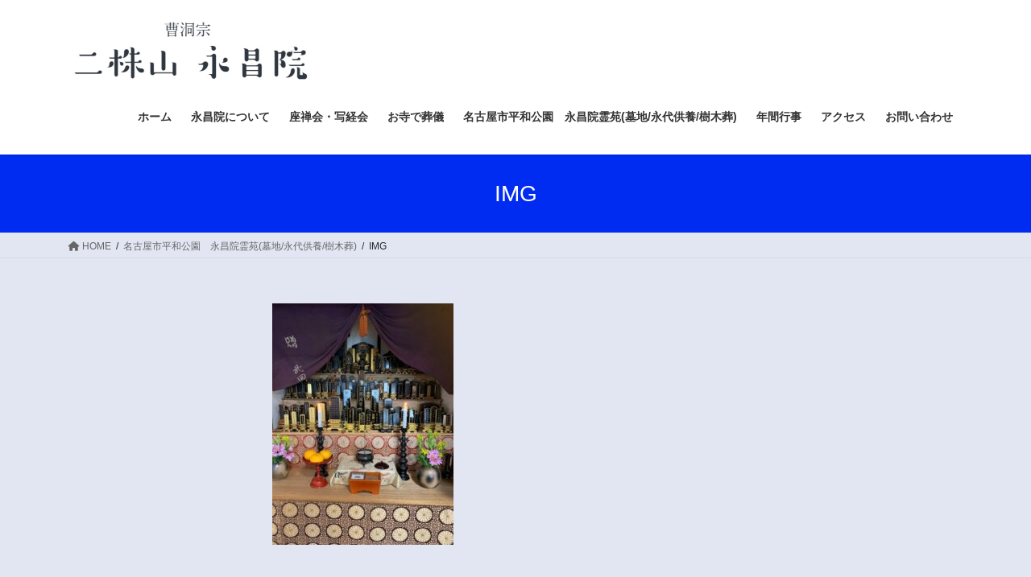

--- FILE ---
content_type: text/html; charset=UTF-8
request_url: https://eishouin-nagoya.com/grave/img/
body_size: 11903
content:
<!DOCTYPE html>
<html dir="ltr" lang="ja" prefix="og: https://ogp.me/ns#">
<head>
<meta charset="utf-8">
<meta http-equiv="X-UA-Compatible" content="IE=edge">
<meta name="viewport" content="width=device-width, initial-scale=1">
<!-- Google tag (gtag.js) --><script async src="https://www.googletagmanager.com/gtag/js?id=UA-198111709-1"></script><script>window.dataLayer = window.dataLayer || [];function gtag(){dataLayer.push(arguments);}gtag('js', new Date());gtag('config', 'UA-198111709-1');</script>
<title>IMG / 曹洞宗 二株山 永昌院</title>

		<!-- All in One SEO 4.9.3 - aioseo.com -->
	<meta name="robots" content="max-image-preview:large" />
	<meta name="google-site-verification" content="5qb3w2iuoRn-0d3I2j75iI4H8re6XIKUwuAoffSjhVM" />
	<link rel="canonical" href="https://eishouin-nagoya.com/grave/img/" />
	<meta name="generator" content="All in One SEO (AIOSEO) 4.9.3" />

		<!-- Global site tag (gtag.js) - Google Analytics -->
<script async src="https://www.googletagmanager.com/gtag/js?id=UA-198111709-1"></script>
<script>
 window.dataLayer = window.dataLayer || [];
 function gtag(){dataLayer.push(arguments);}
 gtag('js', new Date());

 gtag('config', 'UA-198111709-1');
</script>
		<meta property="og:locale" content="ja_JP" />
		<meta property="og:site_name" content="曹洞宗 二株山 永昌院 / 永代供養・納骨・葬儀はご相談下さい。" />
		<meta property="og:type" content="article" />
		<meta property="og:title" content="IMG / 曹洞宗 二株山 永昌院" />
		<meta property="og:url" content="https://eishouin-nagoya.com/grave/img/" />
		<meta property="og:image" content="https://eishouin-nagoya.com/wp-content/uploads/2021/05/IMG_5817-scaled.jpg" />
		<meta property="og:image:secure_url" content="https://eishouin-nagoya.com/wp-content/uploads/2021/05/IMG_5817-scaled.jpg" />
		<meta property="article:published_time" content="2022-02-18T05:59:08+00:00" />
		<meta property="article:modified_time" content="2022-02-18T05:59:08+00:00" />
		<meta property="article:publisher" content="https://www.facebook.com/eishouin" />
		<meta name="twitter:card" content="summary" />
		<meta name="twitter:title" content="IMG / 曹洞宗 二株山 永昌院" />
		<meta name="twitter:image" content="https://eishouin-nagoya.com/wp-content/uploads/2021/05/IMG_5817-scaled.jpg" />
		<script type="application/ld+json" class="aioseo-schema">
			{"@context":"https:\/\/schema.org","@graph":[{"@type":"BreadcrumbList","@id":"https:\/\/eishouin-nagoya.com\/grave\/img\/#breadcrumblist","itemListElement":[{"@type":"ListItem","@id":"https:\/\/eishouin-nagoya.com#listItem","position":1,"name":"\u30db\u30fc\u30e0","item":"https:\/\/eishouin-nagoya.com","nextItem":{"@type":"ListItem","@id":"https:\/\/eishouin-nagoya.com\/grave\/img\/#listItem","name":"IMG"}},{"@type":"ListItem","@id":"https:\/\/eishouin-nagoya.com\/grave\/img\/#listItem","position":2,"name":"IMG","previousItem":{"@type":"ListItem","@id":"https:\/\/eishouin-nagoya.com#listItem","name":"\u30db\u30fc\u30e0"}}]},{"@type":"ItemPage","@id":"https:\/\/eishouin-nagoya.com\/grave\/img\/#itempage","url":"https:\/\/eishouin-nagoya.com\/grave\/img\/","name":"IMG \/ \u66f9\u6d1e\u5b97 \u4e8c\u682a\u5c71 \u6c38\u660c\u9662","inLanguage":"ja","isPartOf":{"@id":"https:\/\/eishouin-nagoya.com\/#website"},"breadcrumb":{"@id":"https:\/\/eishouin-nagoya.com\/grave\/img\/#breadcrumblist"},"author":{"@id":"https:\/\/eishouin-nagoya.com\/author\/eishouin\/#author"},"creator":{"@id":"https:\/\/eishouin-nagoya.com\/author\/eishouin\/#author"},"datePublished":"2022-02-18T14:59:08+09:00","dateModified":"2022-02-18T14:59:08+09:00"},{"@type":"Organization","@id":"https:\/\/eishouin-nagoya.com\/#organization","name":"\u4e8c\u682a\u5c71 \u6c38\u660c\u9662","description":"\u6c38\u4ee3\u4f9b\u990a\u30fb\u7d0d\u9aa8\u30fb\u846c\u5100\u306f\u3054\u76f8\u8ac7\u4e0b\u3055\u3044\u3002","url":"https:\/\/eishouin-nagoya.com\/","telephone":"+81523312097","logo":{"@type":"ImageObject","url":"https:\/\/eishouin-nagoya.com\/wp-content\/uploads\/2021\/06\/b777120ec2074c4a5ee6ea6bda7e76dd.jpg","@id":"https:\/\/eishouin-nagoya.com\/grave\/img\/#organizationLogo","width":1920,"height":1280},"image":{"@id":"https:\/\/eishouin-nagoya.com\/grave\/img\/#organizationLogo"},"sameAs":["https:\/\/www.facebook.com\/eishouin"]},{"@type":"Person","@id":"https:\/\/eishouin-nagoya.com\/author\/eishouin\/#author","url":"https:\/\/eishouin-nagoya.com\/author\/eishouin\/","name":"eishouin","image":{"@type":"ImageObject","@id":"https:\/\/eishouin-nagoya.com\/grave\/img\/#authorImage","url":"https:\/\/secure.gravatar.com\/avatar\/184cdbe36641dbc04ab67a9c49623ae0edfe1d722fa1ebfbf783ad2fe9280970?s=96&d=mm&r=g","width":96,"height":96,"caption":"eishouin"}},{"@type":"WebSite","@id":"https:\/\/eishouin-nagoya.com\/#website","url":"https:\/\/eishouin-nagoya.com\/","name":"\u4e8c\u682a\u5c71 \u6c38\u660c\u9662","description":"\u6c38\u4ee3\u4f9b\u990a\u30fb\u7d0d\u9aa8\u30fb\u846c\u5100\u306f\u3054\u76f8\u8ac7\u4e0b\u3055\u3044\u3002","inLanguage":"ja","publisher":{"@id":"https:\/\/eishouin-nagoya.com\/#organization"}}]}
		</script>
		<!-- All in One SEO -->

<link rel="alternate" type="application/rss+xml" title="曹洞宗 二株山 永昌院 &raquo; フィード" href="https://eishouin-nagoya.com/feed/" />
<link rel="alternate" type="application/rss+xml" title="曹洞宗 二株山 永昌院 &raquo; コメントフィード" href="https://eishouin-nagoya.com/comments/feed/" />
<link rel="alternate" title="oEmbed (JSON)" type="application/json+oembed" href="https://eishouin-nagoya.com/wp-json/oembed/1.0/embed?url=https%3A%2F%2Feishouin-nagoya.com%2Fgrave%2Fimg%2F" />
<link rel="alternate" title="oEmbed (XML)" type="text/xml+oembed" href="https://eishouin-nagoya.com/wp-json/oembed/1.0/embed?url=https%3A%2F%2Feishouin-nagoya.com%2Fgrave%2Fimg%2F&#038;format=xml" />
<meta name="description" content="" /><style id='wp-img-auto-sizes-contain-inline-css' type='text/css'>
img:is([sizes=auto i],[sizes^="auto," i]){contain-intrinsic-size:3000px 1500px}
/*# sourceURL=wp-img-auto-sizes-contain-inline-css */
</style>
<link rel='stylesheet' id='vkExUnit_common_style-css' href='https://eishouin-nagoya.com/wp-content/plugins/vk-all-in-one-expansion-unit/assets/css/vkExUnit_style.css?ver=9.113.0.1' type='text/css' media='all' />
<style id='vkExUnit_common_style-inline-css' type='text/css'>
:root {--ver_page_top_button_url:url(https://eishouin-nagoya.com/wp-content/plugins/vk-all-in-one-expansion-unit/assets/images/to-top-btn-icon.svg);}@font-face {font-weight: normal;font-style: normal;font-family: "vk_sns";src: url("https://eishouin-nagoya.com/wp-content/plugins/vk-all-in-one-expansion-unit/inc/sns/icons/fonts/vk_sns.eot?-bq20cj");src: url("https://eishouin-nagoya.com/wp-content/plugins/vk-all-in-one-expansion-unit/inc/sns/icons/fonts/vk_sns.eot?#iefix-bq20cj") format("embedded-opentype"),url("https://eishouin-nagoya.com/wp-content/plugins/vk-all-in-one-expansion-unit/inc/sns/icons/fonts/vk_sns.woff?-bq20cj") format("woff"),url("https://eishouin-nagoya.com/wp-content/plugins/vk-all-in-one-expansion-unit/inc/sns/icons/fonts/vk_sns.ttf?-bq20cj") format("truetype"),url("https://eishouin-nagoya.com/wp-content/plugins/vk-all-in-one-expansion-unit/inc/sns/icons/fonts/vk_sns.svg?-bq20cj#vk_sns") format("svg");}
.veu_promotion-alert__content--text {border: 1px solid rgba(0,0,0,0.125);padding: 0.5em 1em;border-radius: var(--vk-size-radius);margin-bottom: var(--vk-margin-block-bottom);font-size: 0.875rem;}/* Alert Content部分に段落タグを入れた場合に最後の段落の余白を0にする */.veu_promotion-alert__content--text p:last-of-type{margin-bottom:0;margin-top: 0;}
/*# sourceURL=vkExUnit_common_style-inline-css */
</style>
<style id='wp-emoji-styles-inline-css' type='text/css'>

	img.wp-smiley, img.emoji {
		display: inline !important;
		border: none !important;
		box-shadow: none !important;
		height: 1em !important;
		width: 1em !important;
		margin: 0 0.07em !important;
		vertical-align: -0.1em !important;
		background: none !important;
		padding: 0 !important;
	}
/*# sourceURL=wp-emoji-styles-inline-css */
</style>
<style id='wp-block-library-inline-css' type='text/css'>
:root{--wp-block-synced-color:#7a00df;--wp-block-synced-color--rgb:122,0,223;--wp-bound-block-color:var(--wp-block-synced-color);--wp-editor-canvas-background:#ddd;--wp-admin-theme-color:#007cba;--wp-admin-theme-color--rgb:0,124,186;--wp-admin-theme-color-darker-10:#006ba1;--wp-admin-theme-color-darker-10--rgb:0,107,160.5;--wp-admin-theme-color-darker-20:#005a87;--wp-admin-theme-color-darker-20--rgb:0,90,135;--wp-admin-border-width-focus:2px}@media (min-resolution:192dpi){:root{--wp-admin-border-width-focus:1.5px}}.wp-element-button{cursor:pointer}:root .has-very-light-gray-background-color{background-color:#eee}:root .has-very-dark-gray-background-color{background-color:#313131}:root .has-very-light-gray-color{color:#eee}:root .has-very-dark-gray-color{color:#313131}:root .has-vivid-green-cyan-to-vivid-cyan-blue-gradient-background{background:linear-gradient(135deg,#00d084,#0693e3)}:root .has-purple-crush-gradient-background{background:linear-gradient(135deg,#34e2e4,#4721fb 50%,#ab1dfe)}:root .has-hazy-dawn-gradient-background{background:linear-gradient(135deg,#faaca8,#dad0ec)}:root .has-subdued-olive-gradient-background{background:linear-gradient(135deg,#fafae1,#67a671)}:root .has-atomic-cream-gradient-background{background:linear-gradient(135deg,#fdd79a,#004a59)}:root .has-nightshade-gradient-background{background:linear-gradient(135deg,#330968,#31cdcf)}:root .has-midnight-gradient-background{background:linear-gradient(135deg,#020381,#2874fc)}:root{--wp--preset--font-size--normal:16px;--wp--preset--font-size--huge:42px}.has-regular-font-size{font-size:1em}.has-larger-font-size{font-size:2.625em}.has-normal-font-size{font-size:var(--wp--preset--font-size--normal)}.has-huge-font-size{font-size:var(--wp--preset--font-size--huge)}.has-text-align-center{text-align:center}.has-text-align-left{text-align:left}.has-text-align-right{text-align:right}.has-fit-text{white-space:nowrap!important}#end-resizable-editor-section{display:none}.aligncenter{clear:both}.items-justified-left{justify-content:flex-start}.items-justified-center{justify-content:center}.items-justified-right{justify-content:flex-end}.items-justified-space-between{justify-content:space-between}.screen-reader-text{border:0;clip-path:inset(50%);height:1px;margin:-1px;overflow:hidden;padding:0;position:absolute;width:1px;word-wrap:normal!important}.screen-reader-text:focus{background-color:#ddd;clip-path:none;color:#444;display:block;font-size:1em;height:auto;left:5px;line-height:normal;padding:15px 23px 14px;text-decoration:none;top:5px;width:auto;z-index:100000}html :where(.has-border-color){border-style:solid}html :where([style*=border-top-color]){border-top-style:solid}html :where([style*=border-right-color]){border-right-style:solid}html :where([style*=border-bottom-color]){border-bottom-style:solid}html :where([style*=border-left-color]){border-left-style:solid}html :where([style*=border-width]){border-style:solid}html :where([style*=border-top-width]){border-top-style:solid}html :where([style*=border-right-width]){border-right-style:solid}html :where([style*=border-bottom-width]){border-bottom-style:solid}html :where([style*=border-left-width]){border-left-style:solid}html :where(img[class*=wp-image-]){height:auto;max-width:100%}:where(figure){margin:0 0 1em}html :where(.is-position-sticky){--wp-admin--admin-bar--position-offset:var(--wp-admin--admin-bar--height,0px)}@media screen and (max-width:600px){html :where(.is-position-sticky){--wp-admin--admin-bar--position-offset:0px}}

/*# sourceURL=wp-block-library-inline-css */
</style><style id='global-styles-inline-css' type='text/css'>
:root{--wp--preset--aspect-ratio--square: 1;--wp--preset--aspect-ratio--4-3: 4/3;--wp--preset--aspect-ratio--3-4: 3/4;--wp--preset--aspect-ratio--3-2: 3/2;--wp--preset--aspect-ratio--2-3: 2/3;--wp--preset--aspect-ratio--16-9: 16/9;--wp--preset--aspect-ratio--9-16: 9/16;--wp--preset--color--black: #000000;--wp--preset--color--cyan-bluish-gray: #abb8c3;--wp--preset--color--white: #ffffff;--wp--preset--color--pale-pink: #f78da7;--wp--preset--color--vivid-red: #cf2e2e;--wp--preset--color--luminous-vivid-orange: #ff6900;--wp--preset--color--luminous-vivid-amber: #fcb900;--wp--preset--color--light-green-cyan: #7bdcb5;--wp--preset--color--vivid-green-cyan: #00d084;--wp--preset--color--pale-cyan-blue: #8ed1fc;--wp--preset--color--vivid-cyan-blue: #0693e3;--wp--preset--color--vivid-purple: #9b51e0;--wp--preset--gradient--vivid-cyan-blue-to-vivid-purple: linear-gradient(135deg,rgb(6,147,227) 0%,rgb(155,81,224) 100%);--wp--preset--gradient--light-green-cyan-to-vivid-green-cyan: linear-gradient(135deg,rgb(122,220,180) 0%,rgb(0,208,130) 100%);--wp--preset--gradient--luminous-vivid-amber-to-luminous-vivid-orange: linear-gradient(135deg,rgb(252,185,0) 0%,rgb(255,105,0) 100%);--wp--preset--gradient--luminous-vivid-orange-to-vivid-red: linear-gradient(135deg,rgb(255,105,0) 0%,rgb(207,46,46) 100%);--wp--preset--gradient--very-light-gray-to-cyan-bluish-gray: linear-gradient(135deg,rgb(238,238,238) 0%,rgb(169,184,195) 100%);--wp--preset--gradient--cool-to-warm-spectrum: linear-gradient(135deg,rgb(74,234,220) 0%,rgb(151,120,209) 20%,rgb(207,42,186) 40%,rgb(238,44,130) 60%,rgb(251,105,98) 80%,rgb(254,248,76) 100%);--wp--preset--gradient--blush-light-purple: linear-gradient(135deg,rgb(255,206,236) 0%,rgb(152,150,240) 100%);--wp--preset--gradient--blush-bordeaux: linear-gradient(135deg,rgb(254,205,165) 0%,rgb(254,45,45) 50%,rgb(107,0,62) 100%);--wp--preset--gradient--luminous-dusk: linear-gradient(135deg,rgb(255,203,112) 0%,rgb(199,81,192) 50%,rgb(65,88,208) 100%);--wp--preset--gradient--pale-ocean: linear-gradient(135deg,rgb(255,245,203) 0%,rgb(182,227,212) 50%,rgb(51,167,181) 100%);--wp--preset--gradient--electric-grass: linear-gradient(135deg,rgb(202,248,128) 0%,rgb(113,206,126) 100%);--wp--preset--gradient--midnight: linear-gradient(135deg,rgb(2,3,129) 0%,rgb(40,116,252) 100%);--wp--preset--font-size--small: 13px;--wp--preset--font-size--medium: 20px;--wp--preset--font-size--large: 36px;--wp--preset--font-size--x-large: 42px;--wp--preset--spacing--20: 0.44rem;--wp--preset--spacing--30: 0.67rem;--wp--preset--spacing--40: 1rem;--wp--preset--spacing--50: 1.5rem;--wp--preset--spacing--60: 2.25rem;--wp--preset--spacing--70: 3.38rem;--wp--preset--spacing--80: 5.06rem;--wp--preset--shadow--natural: 6px 6px 9px rgba(0, 0, 0, 0.2);--wp--preset--shadow--deep: 12px 12px 50px rgba(0, 0, 0, 0.4);--wp--preset--shadow--sharp: 6px 6px 0px rgba(0, 0, 0, 0.2);--wp--preset--shadow--outlined: 6px 6px 0px -3px rgb(255, 255, 255), 6px 6px rgb(0, 0, 0);--wp--preset--shadow--crisp: 6px 6px 0px rgb(0, 0, 0);}:where(.is-layout-flex){gap: 0.5em;}:where(.is-layout-grid){gap: 0.5em;}body .is-layout-flex{display: flex;}.is-layout-flex{flex-wrap: wrap;align-items: center;}.is-layout-flex > :is(*, div){margin: 0;}body .is-layout-grid{display: grid;}.is-layout-grid > :is(*, div){margin: 0;}:where(.wp-block-columns.is-layout-flex){gap: 2em;}:where(.wp-block-columns.is-layout-grid){gap: 2em;}:where(.wp-block-post-template.is-layout-flex){gap: 1.25em;}:where(.wp-block-post-template.is-layout-grid){gap: 1.25em;}.has-black-color{color: var(--wp--preset--color--black) !important;}.has-cyan-bluish-gray-color{color: var(--wp--preset--color--cyan-bluish-gray) !important;}.has-white-color{color: var(--wp--preset--color--white) !important;}.has-pale-pink-color{color: var(--wp--preset--color--pale-pink) !important;}.has-vivid-red-color{color: var(--wp--preset--color--vivid-red) !important;}.has-luminous-vivid-orange-color{color: var(--wp--preset--color--luminous-vivid-orange) !important;}.has-luminous-vivid-amber-color{color: var(--wp--preset--color--luminous-vivid-amber) !important;}.has-light-green-cyan-color{color: var(--wp--preset--color--light-green-cyan) !important;}.has-vivid-green-cyan-color{color: var(--wp--preset--color--vivid-green-cyan) !important;}.has-pale-cyan-blue-color{color: var(--wp--preset--color--pale-cyan-blue) !important;}.has-vivid-cyan-blue-color{color: var(--wp--preset--color--vivid-cyan-blue) !important;}.has-vivid-purple-color{color: var(--wp--preset--color--vivid-purple) !important;}.has-black-background-color{background-color: var(--wp--preset--color--black) !important;}.has-cyan-bluish-gray-background-color{background-color: var(--wp--preset--color--cyan-bluish-gray) !important;}.has-white-background-color{background-color: var(--wp--preset--color--white) !important;}.has-pale-pink-background-color{background-color: var(--wp--preset--color--pale-pink) !important;}.has-vivid-red-background-color{background-color: var(--wp--preset--color--vivid-red) !important;}.has-luminous-vivid-orange-background-color{background-color: var(--wp--preset--color--luminous-vivid-orange) !important;}.has-luminous-vivid-amber-background-color{background-color: var(--wp--preset--color--luminous-vivid-amber) !important;}.has-light-green-cyan-background-color{background-color: var(--wp--preset--color--light-green-cyan) !important;}.has-vivid-green-cyan-background-color{background-color: var(--wp--preset--color--vivid-green-cyan) !important;}.has-pale-cyan-blue-background-color{background-color: var(--wp--preset--color--pale-cyan-blue) !important;}.has-vivid-cyan-blue-background-color{background-color: var(--wp--preset--color--vivid-cyan-blue) !important;}.has-vivid-purple-background-color{background-color: var(--wp--preset--color--vivid-purple) !important;}.has-black-border-color{border-color: var(--wp--preset--color--black) !important;}.has-cyan-bluish-gray-border-color{border-color: var(--wp--preset--color--cyan-bluish-gray) !important;}.has-white-border-color{border-color: var(--wp--preset--color--white) !important;}.has-pale-pink-border-color{border-color: var(--wp--preset--color--pale-pink) !important;}.has-vivid-red-border-color{border-color: var(--wp--preset--color--vivid-red) !important;}.has-luminous-vivid-orange-border-color{border-color: var(--wp--preset--color--luminous-vivid-orange) !important;}.has-luminous-vivid-amber-border-color{border-color: var(--wp--preset--color--luminous-vivid-amber) !important;}.has-light-green-cyan-border-color{border-color: var(--wp--preset--color--light-green-cyan) !important;}.has-vivid-green-cyan-border-color{border-color: var(--wp--preset--color--vivid-green-cyan) !important;}.has-pale-cyan-blue-border-color{border-color: var(--wp--preset--color--pale-cyan-blue) !important;}.has-vivid-cyan-blue-border-color{border-color: var(--wp--preset--color--vivid-cyan-blue) !important;}.has-vivid-purple-border-color{border-color: var(--wp--preset--color--vivid-purple) !important;}.has-vivid-cyan-blue-to-vivid-purple-gradient-background{background: var(--wp--preset--gradient--vivid-cyan-blue-to-vivid-purple) !important;}.has-light-green-cyan-to-vivid-green-cyan-gradient-background{background: var(--wp--preset--gradient--light-green-cyan-to-vivid-green-cyan) !important;}.has-luminous-vivid-amber-to-luminous-vivid-orange-gradient-background{background: var(--wp--preset--gradient--luminous-vivid-amber-to-luminous-vivid-orange) !important;}.has-luminous-vivid-orange-to-vivid-red-gradient-background{background: var(--wp--preset--gradient--luminous-vivid-orange-to-vivid-red) !important;}.has-very-light-gray-to-cyan-bluish-gray-gradient-background{background: var(--wp--preset--gradient--very-light-gray-to-cyan-bluish-gray) !important;}.has-cool-to-warm-spectrum-gradient-background{background: var(--wp--preset--gradient--cool-to-warm-spectrum) !important;}.has-blush-light-purple-gradient-background{background: var(--wp--preset--gradient--blush-light-purple) !important;}.has-blush-bordeaux-gradient-background{background: var(--wp--preset--gradient--blush-bordeaux) !important;}.has-luminous-dusk-gradient-background{background: var(--wp--preset--gradient--luminous-dusk) !important;}.has-pale-ocean-gradient-background{background: var(--wp--preset--gradient--pale-ocean) !important;}.has-electric-grass-gradient-background{background: var(--wp--preset--gradient--electric-grass) !important;}.has-midnight-gradient-background{background: var(--wp--preset--gradient--midnight) !important;}.has-small-font-size{font-size: var(--wp--preset--font-size--small) !important;}.has-medium-font-size{font-size: var(--wp--preset--font-size--medium) !important;}.has-large-font-size{font-size: var(--wp--preset--font-size--large) !important;}.has-x-large-font-size{font-size: var(--wp--preset--font-size--x-large) !important;}
/*# sourceURL=global-styles-inline-css */
</style>

<style id='classic-theme-styles-inline-css' type='text/css'>
/*! This file is auto-generated */
.wp-block-button__link{color:#fff;background-color:#32373c;border-radius:9999px;box-shadow:none;text-decoration:none;padding:calc(.667em + 2px) calc(1.333em + 2px);font-size:1.125em}.wp-block-file__button{background:#32373c;color:#fff;text-decoration:none}
/*# sourceURL=/wp-includes/css/classic-themes.min.css */
</style>
<link rel='stylesheet' id='contact-form-7-css' href='https://eishouin-nagoya.com/wp-content/plugins/contact-form-7/includes/css/styles.css?ver=6.1.4' type='text/css' media='all' />
<link rel='stylesheet' id='bootstrap-4-style-css' href='https://eishouin-nagoya.com/wp-content/themes/lightning/_g2/library/bootstrap-4/css/bootstrap.min.css?ver=4.5.0' type='text/css' media='all' />
<link rel='stylesheet' id='lightning-common-style-css' href='https://eishouin-nagoya.com/wp-content/themes/lightning/_g2/assets/css/common.css?ver=15.29.6' type='text/css' media='all' />
<style id='lightning-common-style-inline-css' type='text/css'>
/* vk-mobile-nav */:root {--vk-mobile-nav-menu-btn-bg-src: url("https://eishouin-nagoya.com/wp-content/themes/lightning/_g2/inc/vk-mobile-nav/package/images/vk-menu-btn-black.svg");--vk-mobile-nav-menu-btn-close-bg-src: url("https://eishouin-nagoya.com/wp-content/themes/lightning/_g2/inc/vk-mobile-nav/package/images/vk-menu-close-black.svg");--vk-menu-acc-icon-open-black-bg-src: url("https://eishouin-nagoya.com/wp-content/themes/lightning/_g2/inc/vk-mobile-nav/package/images/vk-menu-acc-icon-open-black.svg");--vk-menu-acc-icon-open-white-bg-src: url("https://eishouin-nagoya.com/wp-content/themes/lightning/_g2/inc/vk-mobile-nav/package/images/vk-menu-acc-icon-open-white.svg");--vk-menu-acc-icon-close-black-bg-src: url("https://eishouin-nagoya.com/wp-content/themes/lightning/_g2/inc/vk-mobile-nav/package/images/vk-menu-close-black.svg");--vk-menu-acc-icon-close-white-bg-src: url("https://eishouin-nagoya.com/wp-content/themes/lightning/_g2/inc/vk-mobile-nav/package/images/vk-menu-close-white.svg");}
/*# sourceURL=lightning-common-style-inline-css */
</style>
<link rel='stylesheet' id='lightning-design-style-css' href='https://eishouin-nagoya.com/wp-content/themes/lightning/_g2/design-skin/origin2/css/style.css?ver=15.29.6' type='text/css' media='all' />
<style id='lightning-design-style-inline-css' type='text/css'>
:root {--color-key:#002cf2;--wp--preset--color--vk-color-primary:#002cf2;--color-key-dark:#000000;}
/* ltg common custom */:root {--vk-menu-acc-btn-border-color:#333;--vk-color-primary:#002cf2;--vk-color-primary-dark:#000000;--vk-color-primary-vivid:#0030ff;--color-key:#002cf2;--wp--preset--color--vk-color-primary:#002cf2;--color-key-dark:#000000;}.veu_color_txt_key { color:#000000 ; }.veu_color_bg_key { background-color:#000000 ; }.veu_color_border_key { border-color:#000000 ; }.btn-default { border-color:#002cf2;color:#002cf2;}.btn-default:focus,.btn-default:hover { border-color:#002cf2;background-color: #002cf2; }.wp-block-search__button,.btn-primary { background-color:#002cf2;border-color:#000000; }.wp-block-search__button:focus,.wp-block-search__button:hover,.btn-primary:not(:disabled):not(.disabled):active,.btn-primary:focus,.btn-primary:hover { background-color:#000000;border-color:#002cf2; }.btn-outline-primary { color : #002cf2 ; border-color:#002cf2; }.btn-outline-primary:not(:disabled):not(.disabled):active,.btn-outline-primary:focus,.btn-outline-primary:hover { color : #fff; background-color:#002cf2;border-color:#000000; }a { color:#000000; }a:hover { color:#9b9b9b; }
.tagcloud a:before { font-family: "Font Awesome 5 Free";content: "\f02b";font-weight: bold; }
.media .media-body .media-heading a:hover { color:#002cf2; }@media (min-width: 768px){.gMenu > li:before,.gMenu > li.menu-item-has-children::after { border-bottom-color:#000000 }.gMenu li li { background-color:#000000 }.gMenu li li a:hover { background-color:#002cf2; }} /* @media (min-width: 768px) */.page-header { background-color:#002cf2; }h2,.mainSection-title { border-top-color:#002cf2; }h3:after,.subSection-title:after { border-bottom-color:#002cf2; }ul.page-numbers li span.page-numbers.current,.page-link dl .post-page-numbers.current { background-color:#002cf2; }.pager li > a { border-color:#002cf2;color:#002cf2;}.pager li > a:hover { background-color:#002cf2;color:#fff;}.siteFooter { border-top-color:#002cf2; }dt { border-left-color:#002cf2; }:root {--g_nav_main_acc_icon_open_url:url(https://eishouin-nagoya.com/wp-content/themes/lightning/_g2/inc/vk-mobile-nav/package/images/vk-menu-acc-icon-open-black.svg);--g_nav_main_acc_icon_close_url: url(https://eishouin-nagoya.com/wp-content/themes/lightning/_g2/inc/vk-mobile-nav/package/images/vk-menu-close-black.svg);--g_nav_sub_acc_icon_open_url: url(https://eishouin-nagoya.com/wp-content/themes/lightning/_g2/inc/vk-mobile-nav/package/images/vk-menu-acc-icon-open-white.svg);--g_nav_sub_acc_icon_close_url: url(https://eishouin-nagoya.com/wp-content/themes/lightning/_g2/inc/vk-mobile-nav/package/images/vk-menu-close-white.svg);}
/*# sourceURL=lightning-design-style-inline-css */
</style>
<link rel='stylesheet' id='veu-cta-css' href='https://eishouin-nagoya.com/wp-content/plugins/vk-all-in-one-expansion-unit/inc/call-to-action/package/assets/css/style.css?ver=9.113.0.1' type='text/css' media='all' />
<link rel='stylesheet' id='lightning-theme-style-css' href='https://eishouin-nagoya.com/wp-content/themes/lightning_child_sample/style.css?ver=15.29.6' type='text/css' media='all' />
<link rel='stylesheet' id='vk-font-awesome-css' href='https://eishouin-nagoya.com/wp-content/themes/lightning/vendor/vektor-inc/font-awesome-versions/src/versions/6/css/all.min.css?ver=6.4.2' type='text/css' media='all' />
<script type="text/javascript" src="https://eishouin-nagoya.com/wp-includes/js/jquery/jquery.min.js?ver=3.7.1" id="jquery-core-js"></script>
<script type="text/javascript" src="https://eishouin-nagoya.com/wp-includes/js/jquery/jquery-migrate.min.js?ver=3.4.1" id="jquery-migrate-js"></script>
<link rel="https://api.w.org/" href="https://eishouin-nagoya.com/wp-json/" /><link rel="alternate" title="JSON" type="application/json" href="https://eishouin-nagoya.com/wp-json/wp/v2/media/407" /><link rel="EditURI" type="application/rsd+xml" title="RSD" href="https://eishouin-nagoya.com/xmlrpc.php?rsd" />
<meta name="generator" content="WordPress 6.9" />
<link rel='shortlink' href='https://eishouin-nagoya.com/?p=407' />
<style id="lightning-color-custom-for-plugins" type="text/css">/* ltg theme common */.color_key_bg,.color_key_bg_hover:hover{background-color: #002cf2;}.color_key_txt,.color_key_txt_hover:hover{color: #002cf2;}.color_key_border,.color_key_border_hover:hover{border-color: #002cf2;}.color_key_dark_bg,.color_key_dark_bg_hover:hover{background-color: #000000;}.color_key_dark_txt,.color_key_dark_txt_hover:hover{color: #000000;}.color_key_dark_border,.color_key_dark_border_hover:hover{border-color: #000000;}</style><noscript><style>.lazyload[data-src]{display:none !important;}</style></noscript><style>.lazyload{background-image:none !important;}.lazyload:before{background-image:none !important;}</style><style type="text/css" id="custom-background-css">
body.custom-background { background-color: #e1e6f2; }
</style>
	<link rel="icon" href="https://eishouin-nagoya.com/wp-content/uploads/2021/05/cropped-goshichigiri-32x32.png" sizes="32x32" />
<link rel="icon" href="https://eishouin-nagoya.com/wp-content/uploads/2021/05/cropped-goshichigiri-192x192.png" sizes="192x192" />
<link rel="apple-touch-icon" href="https://eishouin-nagoya.com/wp-content/uploads/2021/05/cropped-goshichigiri-180x180.png" />
<meta name="msapplication-TileImage" content="https://eishouin-nagoya.com/wp-content/uploads/2021/05/cropped-goshichigiri-270x270.png" />
		<style type="text/css" id="wp-custom-css">
			footer .copySection p:nth-child(2) {
    display:none !important;
}
.navbar-brand img{
max-height:none;
		</style>
		
</head>
<body class="attachment wp-singular attachment-template-default attachmentid-407 attachment-jpeg custom-background wp-theme-lightning wp-child-theme-lightning_child_sample fa_v6_css post-name-img post-type-attachment sidebar-fix sidebar-fix-priority-top bootstrap4 device-pc">
<a class="skip-link screen-reader-text" href="#main">コンテンツへスキップ</a>
<a class="skip-link screen-reader-text" href="#vk-mobile-nav">ナビゲーションに移動</a>
<header class="siteHeader">
		<div class="container siteHeadContainer">
		<div class="navbar-header">
						<p class="navbar-brand siteHeader_logo">
			<a href="https://eishouin-nagoya.com/">
				<span><img src="[data-uri]" alt="曹洞宗 二株山 永昌院" data-src="https://eishouin-nagoya.com/wp-content/uploads/2021/05/logo-2.jpg" decoding="async" class="lazyload" data-eio-rwidth="300" data-eio-rheight="88" /><noscript><img src="https://eishouin-nagoya.com/wp-content/uploads/2021/05/logo-2.jpg" alt="曹洞宗 二株山 永昌院" data-eio="l" /></noscript></span>
			</a>
			</p>
					</div>

					<div id="gMenu_outer" class="gMenu_outer">
				<nav class="menu-%e3%83%a1%e3%83%8b%e3%83%a5%e3%83%bc-container"><ul id="menu-%e3%83%a1%e3%83%8b%e3%83%a5%e3%83%bc" class="menu gMenu vk-menu-acc"><li id="menu-item-26" class="menu-item menu-item-type-custom menu-item-object-custom menu-item-home"><a href="https://eishouin-nagoya.com/"><strong class="gMenu_name">ホーム</strong></a></li>
<li id="menu-item-27" class="menu-item menu-item-type-post_type menu-item-object-page"><a href="https://eishouin-nagoya.com/history/"><strong class="gMenu_name">永昌院について</strong></a></li>
<li id="menu-item-28" class="menu-item menu-item-type-post_type menu-item-object-page"><a href="https://eishouin-nagoya.com/study/"><strong class="gMenu_name">座禅会・写経会</strong></a></li>
<li id="menu-item-318" class="menu-item menu-item-type-post_type menu-item-object-page menu-item-has-children"><a href="https://eishouin-nagoya.com/funeral/"><strong class="gMenu_name">お寺で葬儀</strong></a>
<ul class="sub-menu">
	<li id="menu-item-321" class="menu-item menu-item-type-post_type menu-item-object-page"><a href="https://eishouin-nagoya.com/funeral/funeral-fee/">家族葬プラン【料金一覧】</a></li>
</ul>
</li>
<li id="menu-item-29" class="menu-item menu-item-type-post_type menu-item-object-page"><a href="https://eishouin-nagoya.com/grave/"><strong class="gMenu_name">名古屋市平和公園　永昌院霊苑(墓地/永代供養/樹木葬)</strong></a></li>
<li id="menu-item-165" class="menu-item menu-item-type-post_type menu-item-object-page"><a href="https://eishouin-nagoya.com/event/"><strong class="gMenu_name">年間行事</strong></a></li>
<li id="menu-item-31" class="menu-item menu-item-type-post_type menu-item-object-page"><a href="https://eishouin-nagoya.com/access/"><strong class="gMenu_name">アクセス</strong></a></li>
<li id="menu-item-37" class="menu-item menu-item-type-post_type menu-item-object-page"><a href="https://eishouin-nagoya.com/contact/"><strong class="gMenu_name">お問い合わせ</strong></a></li>
</ul></nav>			</div>
			</div>
	</header>

<div class="section page-header"><div class="container"><div class="row"><div class="col-md-12">
<h1 class="page-header_pageTitle">
IMG</h1>
</div></div></div></div><!-- [ /.page-header ] -->


<!-- [ .breadSection ] --><div class="section breadSection"><div class="container"><div class="row"><ol class="breadcrumb" itemscope itemtype="https://schema.org/BreadcrumbList"><li id="panHome" itemprop="itemListElement" itemscope itemtype="http://schema.org/ListItem"><a itemprop="item" href="https://eishouin-nagoya.com/"><span itemprop="name"><i class="fa fa-home"></i> HOME</span></a><meta itemprop="position" content="1" /></li><li itemprop="itemListElement" itemscope itemtype="http://schema.org/ListItem"><a itemprop="item" href="https://eishouin-nagoya.com/grave/"><span itemprop="name">名古屋市平和公園　永昌院霊苑(墓地/永代供養/樹木葬)</span></a><meta itemprop="position" content="2" /></li><li><span>IMG</span><meta itemprop="position" content="3" /></li></ol></div></div></div><!-- [ /.breadSection ] -->

<div class="section siteContent">
<div class="container">
<div class="row">

	<div class="col mainSection mainSection-col-two baseSection vk_posts-mainSection" id="main" role="main">
				<article id="post-407" class="entry entry-full post-407 attachment type-attachment status-inherit hentry">

	
	
	
	<div class="entry-body">
				<p class="attachment"><a href='https://eishouin-nagoya.com/wp-content/uploads/2022/02/IMG.jpg'><img fetchpriority="high" decoding="async" width="225" height="300" src="[data-uri]" class="attachment-medium size-medium lazyload" alt=""   data-src="https://eishouin-nagoya.com/wp-content/uploads/2022/02/IMG-225x300.jpg" data-srcset="https://eishouin-nagoya.com/wp-content/uploads/2022/02/IMG-225x300.jpg 225w, https://eishouin-nagoya.com/wp-content/uploads/2022/02/IMG-768x1024.jpg 768w, https://eishouin-nagoya.com/wp-content/uploads/2022/02/IMG-1152x1536.jpg 1152w, https://eishouin-nagoya.com/wp-content/uploads/2022/02/IMG.jpg 1440w" data-sizes="auto" data-eio-rwidth="225" data-eio-rheight="300" /><noscript><img fetchpriority="high" decoding="async" width="225" height="300" src="https://eishouin-nagoya.com/wp-content/uploads/2022/02/IMG-225x300.jpg" class="attachment-medium size-medium" alt="" srcset="https://eishouin-nagoya.com/wp-content/uploads/2022/02/IMG-225x300.jpg 225w, https://eishouin-nagoya.com/wp-content/uploads/2022/02/IMG-768x1024.jpg 768w, https://eishouin-nagoya.com/wp-content/uploads/2022/02/IMG-1152x1536.jpg 1152w, https://eishouin-nagoya.com/wp-content/uploads/2022/02/IMG.jpg 1440w" sizes="(max-width: 225px) 100vw, 225px" data-eio="l" /></noscript></a></p>
			</div>

	
	
	
	
			
	
		
		
		
		
	
	
</article><!-- [ /#post-407 ] -->
			</div><!-- [ /.mainSection ] -->

			<div class="col subSection sideSection sideSection-col-two baseSection">
											</div><!-- [ /.subSection ] -->
	

</div><!-- [ /.row ] -->
</div><!-- [ /.container ] -->
</div><!-- [ /.siteContent ] -->



<footer class="section siteFooter">
			<div class="footerMenu">
			<div class="container">
				<nav class="menu-%e3%83%a1%e3%83%8b%e3%83%a5%e3%83%bc-container"><ul id="menu-%e3%83%a1%e3%83%8b%e3%83%a5%e3%83%bc-1" class="menu nav"><li id="menu-item-26" class="menu-item menu-item-type-custom menu-item-object-custom menu-item-home menu-item-26"><a href="https://eishouin-nagoya.com/">ホーム</a></li>
<li id="menu-item-27" class="menu-item menu-item-type-post_type menu-item-object-page menu-item-27"><a href="https://eishouin-nagoya.com/history/">永昌院について</a></li>
<li id="menu-item-28" class="menu-item menu-item-type-post_type menu-item-object-page menu-item-28"><a href="https://eishouin-nagoya.com/study/">座禅会・写経会</a></li>
<li id="menu-item-318" class="menu-item menu-item-type-post_type menu-item-object-page menu-item-318"><a href="https://eishouin-nagoya.com/funeral/">お寺で葬儀</a></li>
<li id="menu-item-29" class="menu-item menu-item-type-post_type menu-item-object-page menu-item-29"><a href="https://eishouin-nagoya.com/grave/">名古屋市平和公園　永昌院霊苑(墓地/永代供養/樹木葬)</a></li>
<li id="menu-item-165" class="menu-item menu-item-type-post_type menu-item-object-page menu-item-165"><a href="https://eishouin-nagoya.com/event/">年間行事</a></li>
<li id="menu-item-31" class="menu-item menu-item-type-post_type menu-item-object-page menu-item-31"><a href="https://eishouin-nagoya.com/access/">アクセス</a></li>
<li id="menu-item-37" class="menu-item menu-item-type-post_type menu-item-object-page menu-item-37"><a href="https://eishouin-nagoya.com/contact/">お問い合わせ</a></li>
</ul></nav>			</div>
		</div>
			
	
	<div class="container sectionBox copySection text-center">
			<p>Copyright &copy; 曹洞宗 二株山 永昌院 All Rights Reserved.</p><p>Powered by <a href="https://wordpress.org/">WordPress</a> with <a href="https://wordpress.org/themes/lightning/" target="_blank" title="Free WordPress Theme Lightning">Lightning Theme</a> &amp; <a href="https://wordpress.org/plugins/vk-all-in-one-expansion-unit/" target="_blank">VK All in One Expansion Unit</a></p>	</div>
</footer>
<div id="vk-mobile-nav-menu-btn" class="vk-mobile-nav-menu-btn">MENU</div><div class="vk-mobile-nav vk-mobile-nav-drop-in" id="vk-mobile-nav"><nav class="vk-mobile-nav-menu-outer" role="navigation"><ul id="menu-%e3%83%a1%e3%83%8b%e3%83%a5%e3%83%bc-2" class="vk-menu-acc menu"><li class="menu-item menu-item-type-custom menu-item-object-custom menu-item-home menu-item-26"><a href="https://eishouin-nagoya.com/">ホーム</a></li>
<li class="menu-item menu-item-type-post_type menu-item-object-page menu-item-27"><a href="https://eishouin-nagoya.com/history/">永昌院について</a></li>
<li class="menu-item menu-item-type-post_type menu-item-object-page menu-item-28"><a href="https://eishouin-nagoya.com/study/">座禅会・写経会</a></li>
<li class="menu-item menu-item-type-post_type menu-item-object-page menu-item-has-children menu-item-318"><a href="https://eishouin-nagoya.com/funeral/">お寺で葬儀</a>
<ul class="sub-menu">
	<li id="menu-item-321" class="menu-item menu-item-type-post_type menu-item-object-page menu-item-321"><a href="https://eishouin-nagoya.com/funeral/funeral-fee/">家族葬プラン【料金一覧】</a></li>
</ul>
</li>
<li class="menu-item menu-item-type-post_type menu-item-object-page menu-item-29"><a href="https://eishouin-nagoya.com/grave/">名古屋市平和公園　永昌院霊苑(墓地/永代供養/樹木葬)</a></li>
<li class="menu-item menu-item-type-post_type menu-item-object-page menu-item-165"><a href="https://eishouin-nagoya.com/event/">年間行事</a></li>
<li class="menu-item menu-item-type-post_type menu-item-object-page menu-item-31"><a href="https://eishouin-nagoya.com/access/">アクセス</a></li>
<li class="menu-item menu-item-type-post_type menu-item-object-page menu-item-37"><a href="https://eishouin-nagoya.com/contact/">お問い合わせ</a></li>
</ul></nav></div><script type="speculationrules">
{"prefetch":[{"source":"document","where":{"and":[{"href_matches":"/*"},{"not":{"href_matches":["/wp-*.php","/wp-admin/*","/wp-content/uploads/*","/wp-content/*","/wp-content/plugins/*","/wp-content/themes/lightning_child_sample/*","/wp-content/themes/lightning/_g2/*","/*\\?(.+)"]}},{"not":{"selector_matches":"a[rel~=\"nofollow\"]"}},{"not":{"selector_matches":".no-prefetch, .no-prefetch a"}}]},"eagerness":"conservative"}]}
</script>
<a href="#top" id="page_top" class="page_top_btn">PAGE TOP</a><script type="text/javascript" id="eio-lazy-load-js-before">
/* <![CDATA[ */
var eio_lazy_vars = {"exactdn_domain":"","skip_autoscale":0,"bg_min_dpr":1.100000000000000088817841970012523233890533447265625,"threshold":0,"use_dpr":1};
//# sourceURL=eio-lazy-load-js-before
/* ]]> */
</script>
<script type="text/javascript" src="https://eishouin-nagoya.com/wp-content/plugins/ewww-image-optimizer/includes/lazysizes.min.js?ver=831" id="eio-lazy-load-js" async="async" data-wp-strategy="async"></script>
<script type="text/javascript" src="https://eishouin-nagoya.com/wp-includes/js/dist/hooks.min.js?ver=dd5603f07f9220ed27f1" id="wp-hooks-js"></script>
<script type="text/javascript" src="https://eishouin-nagoya.com/wp-includes/js/dist/i18n.min.js?ver=c26c3dc7bed366793375" id="wp-i18n-js"></script>
<script type="text/javascript" id="wp-i18n-js-after">
/* <![CDATA[ */
wp.i18n.setLocaleData( { 'text direction\u0004ltr': [ 'ltr' ] } );
//# sourceURL=wp-i18n-js-after
/* ]]> */
</script>
<script type="text/javascript" src="https://eishouin-nagoya.com/wp-content/plugins/contact-form-7/includes/swv/js/index.js?ver=6.1.4" id="swv-js"></script>
<script type="text/javascript" id="contact-form-7-js-translations">
/* <![CDATA[ */
( function( domain, translations ) {
	var localeData = translations.locale_data[ domain ] || translations.locale_data.messages;
	localeData[""].domain = domain;
	wp.i18n.setLocaleData( localeData, domain );
} )( "contact-form-7", {"translation-revision-date":"2025-11-30 08:12:23+0000","generator":"GlotPress\/4.0.3","domain":"messages","locale_data":{"messages":{"":{"domain":"messages","plural-forms":"nplurals=1; plural=0;","lang":"ja_JP"},"This contact form is placed in the wrong place.":["\u3053\u306e\u30b3\u30f3\u30bf\u30af\u30c8\u30d5\u30a9\u30fc\u30e0\u306f\u9593\u9055\u3063\u305f\u4f4d\u7f6e\u306b\u7f6e\u304b\u308c\u3066\u3044\u307e\u3059\u3002"],"Error:":["\u30a8\u30e9\u30fc:"]}},"comment":{"reference":"includes\/js\/index.js"}} );
//# sourceURL=contact-form-7-js-translations
/* ]]> */
</script>
<script type="text/javascript" id="contact-form-7-js-before">
/* <![CDATA[ */
var wpcf7 = {
    "api": {
        "root": "https:\/\/eishouin-nagoya.com\/wp-json\/",
        "namespace": "contact-form-7\/v1"
    }
};
//# sourceURL=contact-form-7-js-before
/* ]]> */
</script>
<script type="text/javascript" src="https://eishouin-nagoya.com/wp-content/plugins/contact-form-7/includes/js/index.js?ver=6.1.4" id="contact-form-7-js"></script>
<script type="text/javascript" id="vkExUnit_master-js-js-extra">
/* <![CDATA[ */
var vkExOpt = {"ajax_url":"https://eishouin-nagoya.com/wp-admin/admin-ajax.php","homeUrl":"https://eishouin-nagoya.com/"};
//# sourceURL=vkExUnit_master-js-js-extra
/* ]]> */
</script>
<script type="text/javascript" src="https://eishouin-nagoya.com/wp-content/plugins/vk-all-in-one-expansion-unit/assets/js/all.min.js?ver=9.113.0.1" id="vkExUnit_master-js-js"></script>
<script type="text/javascript" src="https://eishouin-nagoya.com/wp-content/themes/lightning/_g2/library/bootstrap-4/js/bootstrap.min.js?ver=4.5.0" id="bootstrap-4-js-js"></script>
<script type="text/javascript" id="lightning-js-js-extra">
/* <![CDATA[ */
var lightningOpt = {"header_scrool":"1"};
//# sourceURL=lightning-js-js-extra
/* ]]> */
</script>
<script type="text/javascript" src="https://eishouin-nagoya.com/wp-content/themes/lightning/_g2/assets/js/lightning.min.js?ver=15.29.6" id="lightning-js-js"></script>
<script type="text/javascript" src="https://eishouin-nagoya.com/wp-content/plugins/vk-all-in-one-expansion-unit/inc/smooth-scroll/js/smooth-scroll.min.js?ver=9.113.0.1" id="smooth-scroll-js-js"></script>
<script id="wp-emoji-settings" type="application/json">
{"baseUrl":"https://s.w.org/images/core/emoji/17.0.2/72x72/","ext":".png","svgUrl":"https://s.w.org/images/core/emoji/17.0.2/svg/","svgExt":".svg","source":{"concatemoji":"https://eishouin-nagoya.com/wp-includes/js/wp-emoji-release.min.js?ver=6.9"}}
</script>
<script type="module">
/* <![CDATA[ */
/*! This file is auto-generated */
const a=JSON.parse(document.getElementById("wp-emoji-settings").textContent),o=(window._wpemojiSettings=a,"wpEmojiSettingsSupports"),s=["flag","emoji"];function i(e){try{var t={supportTests:e,timestamp:(new Date).valueOf()};sessionStorage.setItem(o,JSON.stringify(t))}catch(e){}}function c(e,t,n){e.clearRect(0,0,e.canvas.width,e.canvas.height),e.fillText(t,0,0);t=new Uint32Array(e.getImageData(0,0,e.canvas.width,e.canvas.height).data);e.clearRect(0,0,e.canvas.width,e.canvas.height),e.fillText(n,0,0);const a=new Uint32Array(e.getImageData(0,0,e.canvas.width,e.canvas.height).data);return t.every((e,t)=>e===a[t])}function p(e,t){e.clearRect(0,0,e.canvas.width,e.canvas.height),e.fillText(t,0,0);var n=e.getImageData(16,16,1,1);for(let e=0;e<n.data.length;e++)if(0!==n.data[e])return!1;return!0}function u(e,t,n,a){switch(t){case"flag":return n(e,"\ud83c\udff3\ufe0f\u200d\u26a7\ufe0f","\ud83c\udff3\ufe0f\u200b\u26a7\ufe0f")?!1:!n(e,"\ud83c\udde8\ud83c\uddf6","\ud83c\udde8\u200b\ud83c\uddf6")&&!n(e,"\ud83c\udff4\udb40\udc67\udb40\udc62\udb40\udc65\udb40\udc6e\udb40\udc67\udb40\udc7f","\ud83c\udff4\u200b\udb40\udc67\u200b\udb40\udc62\u200b\udb40\udc65\u200b\udb40\udc6e\u200b\udb40\udc67\u200b\udb40\udc7f");case"emoji":return!a(e,"\ud83e\u1fac8")}return!1}function f(e,t,n,a){let r;const o=(r="undefined"!=typeof WorkerGlobalScope&&self instanceof WorkerGlobalScope?new OffscreenCanvas(300,150):document.createElement("canvas")).getContext("2d",{willReadFrequently:!0}),s=(o.textBaseline="top",o.font="600 32px Arial",{});return e.forEach(e=>{s[e]=t(o,e,n,a)}),s}function r(e){var t=document.createElement("script");t.src=e,t.defer=!0,document.head.appendChild(t)}a.supports={everything:!0,everythingExceptFlag:!0},new Promise(t=>{let n=function(){try{var e=JSON.parse(sessionStorage.getItem(o));if("object"==typeof e&&"number"==typeof e.timestamp&&(new Date).valueOf()<e.timestamp+604800&&"object"==typeof e.supportTests)return e.supportTests}catch(e){}return null}();if(!n){if("undefined"!=typeof Worker&&"undefined"!=typeof OffscreenCanvas&&"undefined"!=typeof URL&&URL.createObjectURL&&"undefined"!=typeof Blob)try{var e="postMessage("+f.toString()+"("+[JSON.stringify(s),u.toString(),c.toString(),p.toString()].join(",")+"));",a=new Blob([e],{type:"text/javascript"});const r=new Worker(URL.createObjectURL(a),{name:"wpTestEmojiSupports"});return void(r.onmessage=e=>{i(n=e.data),r.terminate(),t(n)})}catch(e){}i(n=f(s,u,c,p))}t(n)}).then(e=>{for(const n in e)a.supports[n]=e[n],a.supports.everything=a.supports.everything&&a.supports[n],"flag"!==n&&(a.supports.everythingExceptFlag=a.supports.everythingExceptFlag&&a.supports[n]);var t;a.supports.everythingExceptFlag=a.supports.everythingExceptFlag&&!a.supports.flag,a.supports.everything||((t=a.source||{}).concatemoji?r(t.concatemoji):t.wpemoji&&t.twemoji&&(r(t.twemoji),r(t.wpemoji)))});
//# sourceURL=https://eishouin-nagoya.com/wp-includes/js/wp-emoji-loader.min.js
/* ]]> */
</script>
</body>
</html>
